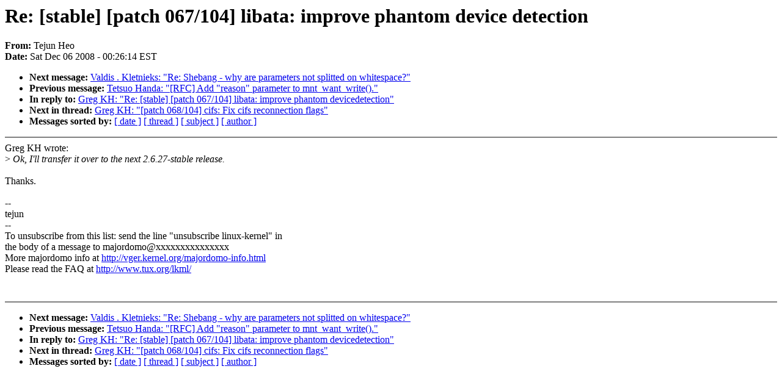

--- FILE ---
content_type: text/html; charset=UTF-8
request_url: https://lkml.indiana.edu/hypermail/linux/kernel/0812.0/02379.html
body_size: 1123
content:
<!-- MHonArc v2.6.6 -->
<!--X-Subject: Re: [stable] [patch 067/104] libata: improve phantom device	detection -->
<!--X-From-R13: Frwha Vrb <gwNxreary.bet> -->
<!--X-Date: Sat,  6 Dec 2008 00:26:14 &#45;0500 (EST) -->
<!--X-Message-Id: 493A0C7C.3020608@kernel.org -->
<!--X-Content-Type: text/plain -->
<!--X-Reference: 20081203193901.715896543@mini.kroah.org -->
<!--X-Reference: 20081203195323.GP8950@kroah.com -->
<!--X-Reference: 49375A7F.10407@kernel.org -->
<!--X-Reference: 20081205183657.GC2144@kroah.com -->
<!--X-Head-End-->
<!DOCTYPE HTML PUBLIC "-//W3C//DTD HTML 4.0 Transitional//EN"
                      "http://www.w3.org/TR/REC-html40/loose.dtd">
<html lang="en">
<head>
<meta HTTP-EQUIV="Content-Type" CONTENT="text/html; charset=iso-8859-2">
<title>Linux-Kernel Archive: Re: [stable] [patch 067/104] libata: improve phantom device	detection</title>
<meta NAME="Author" CONTENT="Tejun Heo &lt;tj@kernel.org&gt;">
<meta NAME="Subject" CONTENT="Re: [stable] [patch 067/104] libata: improve phantom device	detection">
</head> 
<body BGCOLOR="#FFFFFF" TEXT="#000000">

<!--X-Body-Begin-->
<!--X-User-Header-->
<!--X-User-Header-End-->
<!--X-TopPNI-->


<!--X-TopPNI-End-->
<!--X-MsgBody-->
<!--X-Subject-Header-Begin-->
<h1>Re: [stable] [patch 067/104] libata: improve phantom device	detection</h1>
<strong>From: </strong>Tejun Heo
<br><strong>Date: </strong> Sat Dec 06 2008 - 00:26:14 EST
<p>
<ul>
<li><strong>Next message: </strong> <a href="02380.html"> Valdis . Kletnieks: "Re: Shebang - why are parameters not splitted on whitespace?"</a>

<li><strong>Previous message: </strong> <a href="02378.html"> Tetsuo Handa: "[RFC] Add &quot;reason&quot; parameter to mnt_want_write()."</a>

<li><strong>In reply to: </strong> <a href="02271.html"> Greg KH: "Re: [stable] [patch 067/104] libata: improve phantom devicedetection"</a>

<li><strong>Next in thread: </strong> <a href="01236.html"> Greg KH: "[patch 068/104] cifs: Fix cifs reconnection flags"</a>

<li><strong>Messages sorted by: </strong><a href="date.html#02379">[ date ]</a> <a href="index.html#02379">[ thread ]</a> <a href="subject.html#02379">[ subject ]</a> <a href="author.html#02379">[ author ]</a>
</ul>

<!--X-Subject-Header-End-->
<!--X-Head-of-Message-->
<!--X-Head-of-Message-End-->
<!--X-Head-Body-Sep-Begin-->
<hr NOSHADE>
<!--X-Head-Body-Sep-End-->
<!--X-Body-of-Message-->
Greg KH wrote:<br>
&gt;<i> Ok, I'll transfer it over to the next 2.6.27-stable release.</i><br>
<br>
Thanks.<br>
<br>
-- <br>
tejun<br>
--<br>
To unsubscribe from this list: send the line &quot;unsubscribe linux-kernel&quot; in<br>
the body of a message to majordomo@xxxxxxxxxxxxxxx<br>
More majordomo info at  <a  href="http://vger.kernel.org/majordomo-info.html">http://vger.kernel.org/majordomo-info.html</a><br>
Please read the FAQ at  <a  href="http://www.tux.org/lkml/">http://www.tux.org/lkml/</a><br>
<br>
<br>

<!--X-Body-of-Message-End-->
<!--X-MsgBody-End-->
<!--X-Follow-Ups-->
<hr NOSHADE>
<!--X-Follow-Ups-End-->
<!--X-References-->





<!--X-References-End-->
<!--X-BotPNI-->
<ul>
<li><strong>Next message: </strong> <a href="02380.html"> Valdis . Kletnieks: "Re: Shebang - why are parameters not splitted on whitespace?"</a>

<li><strong>Previous message: </strong> <a href="02378.html"> Tetsuo Handa: "[RFC] Add &quot;reason&quot; parameter to mnt_want_write()."</a>

<li><strong>In reply to: </strong> <a href="02271.html"> Greg KH: "Re: [stable] [patch 067/104] libata: improve phantom devicedetection"</a>

<li><strong>Next in thread: </strong> <a href="01236.html"> Greg KH: "[patch 068/104] cifs: Fix cifs reconnection flags"</a>

<li><strong>Messages sorted by: </strong><a href="date.html#02379">[ date ]</a> <a href="index.html#02379">[ thread ]</a> <a href="subject.html#02379">[ subject ]</a> <a href="author.html#02379">[ author ]</a>
</ul>

<!--X-BotPNI-End-->
<!--X-User-Footer-->
<!--X-User-Footer-End-->
</body>
</html>
